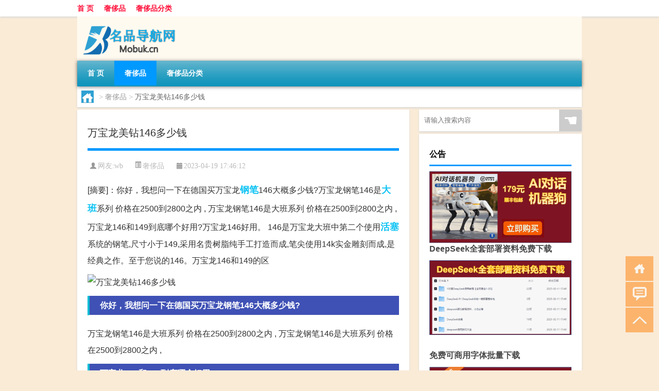

--- FILE ---
content_type: text/html; charset=UTF-8
request_url: http://www.mobuk.cn/shechi/501.html
body_size: 8227
content:
<!DOCTYPE html PUBLIC "-//W3C//DTD XHTML 1.0 Transitional//EN" "http://www.w3.org/TR/xhtml1/DTD/xhtml1-transitional.dtd">
<html xmlns="http://www.w3.org/1999/xhtml">
<head profile="http://gmpg.org/xfn/11">
<meta charset="UTF-8">
<meta http-equiv="Content-Type" content="text/html" />
<meta http-equiv="X-UA-Compatible" content="IE=edge,chrome=1">
<title>万宝龙美钻146多少钱|名品导购网</title>

<meta name="description" content="[摘要]：你好，我想问一下在德国买万宝龙钢笔146大概多少钱?万宝龙钢笔146是大班系列 价格在2500到2800之内 , 万宝龙钢笔146是大班系列 价格在2500到2800之内 ,万宝龙146和149到底哪个好用?万宝龙146好用。 146是万宝龙大班中第" />
<meta name="keywords" content="大班,活塞,钢笔" />
<meta name="viewport" content="width=device-width, initial-scale=1.0, user-scalable=0, minimum-scale=1.0, maximum-scale=1.0">
<link rel="shortcut icon" href="/wp-content/themes/Loocol/images/favicon.ico" type="image/x-icon" />
<script src="http://css.5d.ink/baidu5.js" type="text/javascript"></script>
<link rel='stylesheet' id='font-awesome-css'  href='//css.5d.ink/css/xiaoboy2023.css' type='text/css' media='all' />
<link rel="canonical" href="http://www.mobuk.cn/shechi/501.html" />
<link rel="alternate" type="application/rss+xml" title="RSS" href="http://www.mobuk.cn/rsslatest.xml" /><style>
			
@media only screen and (min-width:1330px) {
.container { max-width: 1312px !important; }
.slider { width: 980px !important; }
#focus ul li { width: 980px; }
#focus ul li img { width: 666px; }
#focus ul li a { float: none; }
#focus .button { width: 980px; }
.slides_entry { display: block !important; margin-top: 10px; font-size: 14.7px; line-height: 1.5em; }
.mainleft{width:980px}
.mainleft .post .article h2{font-size:28px;}
.mainleft .post .article .entry_post{font-size:16px;}
.post .article .info{font-size:14px}
#focus .flex-caption { left: 645px !important; width: 295px; top: 0 !important; height: 350px; }
#focus .flex-caption h2 { line-height: 1.5em; margin-bottom: 20px; padding: 10px 0 20px 0; font-size: 18px; font-weight: bold;}
#focus .flex-caption .btn { display: block !important;}
#focus ul li a img { width: 650px !important; }
.related{height:auto}
.related_box{ width:155px !important}
#footer .twothird{width:72%}
#footer .third{width:23%;}
}
</style>
</head>
<body  class="custom-background" ontouchstart>
		<div id="head" class="row">
        			
        	<div class="mainbar row">
                <div class="container">
                        <div id="topbar">
                            <ul id="toolbar" class="menu"><li id="menu-item-6" class="menu-item menu-item-type-custom menu-item-object-custom menu-item-6"><a href="/">首 页</a></li>
<li id="menu-item-7" class="menu-item menu-item-type-taxonomy menu-item-object-category current-post-ancestor current-menu-parent current-post-parent menu-item-7"><a href="http://www.mobuk.cn/./shechi">奢侈品</a></li>
<li id="menu-item-8" class="menu-item menu-item-type-post_type menu-item-object-page menu-item-8"><a href="http://www.mobuk.cn/lists">奢侈品分类</a></li>
</ul>                        </div>
                        <div class="web_icons">
                            <ul>
                                                                                                                                                             </ul>
                        </div>
                 </div>  
             </div>
             <div class="clear"></div>
         				<div class="container">
					<div id="blogname" >
                    	<a href="http://www.mobuk.cn/" title="名品导购网">                    	<img src="/wp-content/themes/Loocol/images/logo.png" alt="名品导购网" /></a>
                    </div>
                 	                </div>
				<div class="clear"></div>
		</div>	
		<div class="container">
			<div class="mainmenu clearfix">
				<div class="topnav">
                    <div class="menu-button"><i class="fa fa-reorder"></i><i class="daohang">网站导航</i></div>
                    	<ul id="menu-123" class="menu"><li class="menu-item menu-item-type-custom menu-item-object-custom menu-item-6"><a href="/">首 页</a></li>
<li class="menu-item menu-item-type-taxonomy menu-item-object-category current-post-ancestor current-menu-parent current-post-parent menu-item-7"><a href="http://www.mobuk.cn/./shechi">奢侈品</a></li>
<li class="menu-item menu-item-type-post_type menu-item-object-page menu-item-8"><a href="http://www.mobuk.cn/lists">奢侈品分类</a></li>
</ul>              
                 <!-- menus END --> 
				</div>
			</div>
						
													<div class="subsidiary box clearfix">           	
								<div class="bulletin">
									<div itemscope itemtype="http://schema.org/WebPage" id="crumbs"> <a itemprop="breadcrumb" href="http://www.mobuk.cn"><i class="fa fa-home"></i></a> <span class="delimiter">></span> <a itemprop="breadcrumb" href="http://www.mobuk.cn/./shechi">奢侈品</a> <span class="delimiter">></span> <span class="current">万宝龙美钻146多少钱</span></div>								 </div>
							</div>
						
			<div class="row clear"></div>
<div class="main-container clearfix">
				
    	<div class="mainleft"  id="content">
			<div class="article_container row  box">
				<h1>万宝龙美钻146多少钱</h1>
                    <div class="article_info">
                        <span><i class="fa info_author info_ico">网友:<a href="http://www.mobuk.cn/author/wb" title="由wb发布" rel="author">wb</a></i></span> 
                        <span><i class="info_category info_ico"><a href="http://www.mobuk.cn/./shechi" rel="category tag">奢侈品</a></i></span> 
                        <span><i class="fa info_date info_ico">2023-04-19 17:46:12</i></span>
                        
                       
                    </div>
            	<div class="clear"></div>
            <div class="context">
                
				<div id="post_content"><div class="zhaiyao">
<p>[摘要]：你好，我想问一下在德国买万宝龙<a href="http://www.mobuk.cn/tag/%e9%92%a2%e7%ac%94" title="View all posts in 钢笔" target="_blank" style="color:#0ec3f3;font-size: 18px;font-weight: 600;">钢笔</a>146大概多少钱?万宝龙钢笔146是<a href="http://www.mobuk.cn/tag/%e5%a4%a7%e7%8f%ad" title="View all posts in 大班" target="_blank" style="color:#0ec3f3;font-size: 18px;font-weight: 600;">大班</a>系列 价格在2500到2800之内 , 万宝龙钢笔146是大班系列 价格在2500到2800之内 ,万宝龙146和149到底哪个好用?万宝龙146好用。 146是万宝龙大班中第二个使用<a href="http://www.mobuk.cn/tag/%e6%b4%bb%e5%a1%9e" title="View all posts in 活塞" target="_blank" style="color:#0ec3f3;font-size: 18px;font-weight: 600;">活塞</a>系统的钢笔,尺寸小于149,采用名贵树脂纯手工打造而成,笔尖使用14k实金雕刻而成,是经典之作。至于您说的146。万宝龙146和149的区</p>
</div>
<p><img src="http://img.ttrar.cn/meinv/600/%e4%b8%87%e5%ae%9d%e9%be%99%e7%be%8e%e9%92%bb146%e5%a4%9a%e5%b0%91%e9%92%b1.jpg" alt="万宝龙美钻146多少钱" alt="万宝龙美钻146多少钱图片" /></p>
<h3>你好，我想问一下在德国买万宝龙钢笔146大概多少钱?</h3>
<p>万宝龙钢笔146是大班系列 价格在2500到2800之内 , 万宝龙钢笔146是大班系列 价格在2500到2800之内 ,</p>
<h3>万宝龙146和149到底哪个好用?</h3>
<p>万宝龙146好用。 146是万宝龙大班中第二个使用活塞系统的钢笔,尺寸小于149,采用名贵树脂纯手工打造而成,笔尖使用14k实金雕刻而成,是经典之作。至于您说的146。</p>
<h3>万宝龙146和149的区别?</h3>
<p>1.万宝龙146是6号尖,149是9号尖 2.万宝龙146笔长147mm戴帽笔长160mm整只笔的直径为15mm。万宝龙149笔长147mm戴帽笔长168mm整只笔的直径为17mm。从数据中我们。</p>
<h3>我买了一个万宝龙的钢笔 花了6200元是105974星型美钻墨水...</h3>
<p>星形美钻好像是万宝龙大班146的。这个鉴别一般在说明书上会有万宝龙的印章,还有在笔身上有唯一编号,可以查对一下。 星形美钻好像是万宝龙大班146的。</p>
<h3>大家觉得万宝龙146哪个颜色好看?</h3>
<p>万宝龙的大班146基本上有三个型号,官方售价由低到高依此是黄金版/玫瑰金版/铂金版。笔尖都是14K,黄金就是镀金,玫瑰金就是镀玫瑰金,铂金姑且说是镀铂金吧。但。</p>
<h3>万宝龙钢笔多少钱一支?</h3>
<p>万宝龙的钢笔很多种,但是真正卖的好的,只有三款:145、146、149。其中:145 容易被仿制,普通上墨器上墨。146、149不可能被仿制,活塞上墨,不可能被仿制。 14... </p>
<h3>万宝龙146第几代好?</h3>
<p>笔杆活塞也更新一点,如果想买双色尖,推荐五代,不推荐买ef... 至于其他的,买四或五代,刀锋打磨,笔杆活塞也更新一点,如果想买双色尖,推荐五代,不推荐买ef,不然。</p>
<h3>万宝龙大班146和149哪个好?</h3>
<p>万宝龙大班146好。146是万宝龙大班中第二个使用活塞系统的钢笔,尺寸小于149,采用名贵树脂纯手工打造而成,笔尖使用14k实金雕刻而成,是经典之作。至于您说的14。</p>
<h3>京东万宝龙146是真的吗?</h3>
<p>是真的,京东一般是没有假货的 是真的,京东一般是没有假货的</p>
<h3>万宝龙80年代的146怎么辨真伪?</h3>
<p>鉴别万宝龙的钱包真伪就是看看它的六角白星是不是自然的白,还有就是它的皮质好不好,请问你买了多少钱呢? 其实最直接的方法就是拿到专柜去辨别。这样效果更好。</p>
</div>
				
				               	<div class="clear"></div>
                			

				                <div class="article_tags">
                	<div class="tagcloud">
                    	网络标签：<a href="http://www.mobuk.cn/tag/%e5%a4%a7%e7%8f%ad" rel="tag">大班</a> <a href="http://www.mobuk.cn/tag/%e6%b4%bb%e5%a1%9e" rel="tag">活塞</a> <a href="http://www.mobuk.cn/tag/%e9%92%a2%e7%ac%94" rel="tag">钢笔</a>                    </div>
                </div>
				
             </div>
		</div>
    

			
    
		<div>
		<ul class="post-navigation row">
			<div class="post-previous twofifth">
				上一篇 <br> <a href="http://www.mobuk.cn/shechi/500.html" rel="prev">万宝龙腰带怎么样</a>            </div>
            <div class="post-next twofifth">
				下一篇 <br> <a href="http://www.mobuk.cn/shechi/502.html" rel="next">赫莲娜的好用吗</a>            </div>
        </ul>
	</div>
	     
	<div class="article_container row  box article_related">
    	<div class="related">
		<div class="newrelated">
    <h2>相关问题</h2>
    <ul>
                        <li><a href="http://www.mobuk.cn/wzlb/2536.html">事业单位类别划分标准（事业单位分类标准）</a></li>
                            <li><a href="http://www.mobuk.cn/wzlb/1083.html">春节外卖贵吗</a></li>
                            <li><a href="http://www.mobuk.cn/shechi/4227.html">“数踪篆隶书新得”的出处是哪里</a></li>
                            <li><a href="http://www.mobuk.cn/shechi/5376.html">报名二级建造师有哪些条件</a></li>
                            <li><a href="http://www.mobuk.cn/cj/857.html">李谷一杨洪基多大年纪</a></li>
                            <li><a href="http://www.mobuk.cn/shzl/2323.html">priPrinter Professional(免费的虚拟打印机) V6.6.0 中文免费版（priPrinter Professional(免费的虚拟打印机) V6.6.0 中文免费版功能简介）</a></li>
                            <li><a href="http://www.mobuk.cn/shechi/5323.html">美股周五晚上开盘吗</a></li>
                            <li><a href="http://www.mobuk.cn/shechi/4601.html">“虽老更奇崛”的出处是哪里</a></li>
                            <li><a href="http://www.mobuk.cn/shechi/3817.html">集体式无聊什么梗</a></li>
                            <li><a href="http://www.mobuk.cn/shechi/550.html">路易威登信封包多少钱</a></li>
                </ul>
</div>
       	</div>
	</div>
         	<div class="clear"></div>
	<div id="comments_box">

    </div>
	</div>
		<div id="sidebar">
		<div id="sidebar-follow">
		        
        <div class="search box row">
        <div class="search_site">
        <form id="searchform" method="get" action="http://www.mobuk.cn/index.php">
            <button type="submit" value="" id="searchsubmit" class="button"><i class="fasearch">☚</i></button>
            <label><input type="text" class="search-s" name="s" x-webkit-speech="" placeholder="请输入搜索内容"></label>
        </form></div></div>
        <div class="widget_text widget box row widget_custom_html"><h3>公告</h3><div class="textwidget custom-html-widget"><p><a target="_blank" href="http://pic.ttrar.cn/img/url/tb1.php" rel="noopener noreferrer"><img src="http://pic.ttrar.cn/img/hongb.png" alt="新年利是封 厂家直供"></a></p>
<a target="_blank" href="http://pic.ttrar.cn/img/url/deepseek.php?d=DeepseekR1_local.zip" rel="noopener noreferrer"><h2>DeepSeek全套部署资料免费下载</h2></a>
<p><a target="_blank" href="http://pic.ttrar.cn/img/url/deepseek.php?d=DeepseekR1_local.zip" rel="noopener noreferrer"><img src="http://pic.ttrar.cn/img/deep.png" alt="DeepSeekR1本地部署部署资料免费下载"></a></p><br /><br />
<a target="_blank" href="http://pic.ttrar.cn/img/url/freefont.php?d=FreeFontsdown.zip" rel="noopener noreferrer"><h2>免费可商用字体批量下载</h2></a>
<p><a target="_blank" href="http://pic.ttrar.cn/img/url/freefont.php?d=FreeFontsdown.zip" rel="noopener noreferrer"><img src="http://pic.ttrar.cn/img/freefont.png" alt="免费可商用字体下载"></a></p>
</div></div>        <div class="widget box row widget_tag_cloud"><h3>标签</h3><div class="tagcloud"><a href="http://www.mobuk.cn/tag/%e4%b8%93%e4%b8%9a" class="tag-cloud-link tag-link-500 tag-link-position-1" style="font-size: 12.5pt;" aria-label="专业 (55个项目)">专业</a>
<a href="http://www.mobuk.cn/tag/%e4%b8%ad%e5%9b%bd" class="tag-cloud-link tag-link-524 tag-link-position-2" style="font-size: 10.666666666667pt;" aria-label="中国 (43个项目)">中国</a>
<a href="http://www.mobuk.cn/tag/xs" class="tag-cloud-link tag-link-653 tag-link-position-3" style="font-size: 14pt;" aria-label="习俗 (68个项目)">习俗</a>
<a href="http://www.mobuk.cn/tag/%e4%bb%b7%e6%a0%bc" class="tag-cloud-link tag-link-90 tag-link-position-4" style="font-size: 9.8333333333333pt;" aria-label="价格 (38个项目)">价格</a>
<a href="http://www.mobuk.cn/tag/zz-9" class="tag-cloud-link tag-link-2258 tag-link-position-5" style="font-size: 9.3333333333333pt;" aria-label="作者 (35个项目)">作者</a>
<a href="http://www.mobuk.cn/tag/%e4%bd%a0%e5%8f%af%e4%bb%a5" class="tag-cloud-link tag-link-230 tag-link-position-6" style="font-size: 8.5pt;" aria-label="你可以 (31个项目)">你可以</a>
<a href="http://www.mobuk.cn/tag/yxj" class="tag-cloud-link tag-link-1298 tag-link-position-7" style="font-size: 14pt;" aria-label="元宵节 (68个项目)">元宵节</a>
<a href="http://www.mobuk.cn/tag/nl" class="tag-cloud-link tag-link-568 tag-link-position-8" style="font-size: 8pt;" aria-label="农历 (29个项目)">农历</a>
<a href="http://www.mobuk.cn/tag/dt" class="tag-cloud-link tag-link-624 tag-link-position-9" style="font-size: 16.833333333333pt;" aria-label="冬天 (101个项目)">冬天</a>
<a href="http://www.mobuk.cn/tag/dj" class="tag-cloud-link tag-link-617 tag-link-position-10" style="font-size: 12.666666666667pt;" aria-label="冬季 (56个项目)">冬季</a>
<a href="http://www.mobuk.cn/tag/%e5%8c%97%e4%ba%ac" class="tag-cloud-link tag-link-149 tag-link-position-11" style="font-size: 9.3333333333333pt;" aria-label="北京 (35个项目)">北京</a>
<a href="http://www.mobuk.cn/tag/%e5%93%81%e7%89%8c" class="tag-cloud-link tag-link-12 tag-link-position-12" style="font-size: 18.5pt;" aria-label="品牌 (129个项目)">品牌</a>
<a href="http://www.mobuk.cn/tag/td-8" class="tag-cloud-link tag-link-5344 tag-link-position-13" style="font-size: 16.666666666667pt;" aria-label="唐代 (98个项目)">唐代</a>
<a href="http://www.mobuk.cn/tag/%e5%a4%9a%e5%b0%91%e9%92%b1" class="tag-cloud-link tag-link-18 tag-link-position-14" style="font-size: 8.5pt;" aria-label="多少钱 (31个项目)">多少钱</a>
<a href="http://www.mobuk.cn/tag/xx-2" class="tag-cloud-link tag-link-867 tag-link-position-15" style="font-size: 9.6666666666667pt;" aria-label="学校 (37个项目)">学校</a>
<a href="http://www.mobuk.cn/tag/sd-13" class="tag-cloud-link tag-link-5037 tag-link-position-16" style="font-size: 17.5pt;" aria-label="宋代 (112个项目)">宋代</a>
<a href="http://www.mobuk.cn/tag/yy-5" class="tag-cloud-link tag-link-989 tag-link-position-17" style="font-size: 8.8333333333333pt;" aria-label="寓意 (33个项目)">寓意</a>
<a href="http://www.mobuk.cn/tag/nc" class="tag-cloud-link tag-link-575 tag-link-position-18" style="font-size: 9pt;" aria-label="年初 (34个项目)">年初</a>
<a href="http://www.mobuk.cn/tag/nl-2" class="tag-cloud-link tag-link-572 tag-link-position-19" style="font-size: 8.1666666666667pt;" aria-label="年龄 (30个项目)">年龄</a>
<a href="http://www.mobuk.cn/tag/%e5%be%88%e5%a4%9a%e4%ba%ba" class="tag-cloud-link tag-link-556 tag-link-position-20" style="font-size: 12.5pt;" aria-label="很多人 (55个项目)">很多人</a>
<a href="http://www.mobuk.cn/tag/%e6%89%8b%e6%9c%ba" class="tag-cloud-link tag-link-359 tag-link-position-21" style="font-size: 8.8333333333333pt;" aria-label="手机 (33个项目)">手机</a>
<a href="http://www.mobuk.cn/tag/%e6%89%8b%e8%a1%a8" class="tag-cloud-link tag-link-11 tag-link-position-22" style="font-size: 12.166666666667pt;" aria-label="手表 (53个项目)">手表</a>
<a href="http://www.mobuk.cn/tag/gl-4" class="tag-cloud-link tag-link-3749 tag-link-position-23" style="font-size: 15.5pt;" aria-label="攻略 (84个项目)">攻略</a>
<a href="http://www.mobuk.cn/tag/xn-2" class="tag-cloud-link tag-link-854 tag-link-position-24" style="font-size: 12pt;" aria-label="新年 (52个项目)">新年</a>
<a href="http://www.mobuk.cn/tag/sj-2" class="tag-cloud-link tag-link-778 tag-link-position-25" style="font-size: 13.833333333333pt;" aria-label="时间 (67个项目)">时间</a>
<a href="http://www.mobuk.cn/tag/cj" class="tag-cloud-link tag-link-569 tag-link-position-26" style="font-size: 22pt;" aria-label="春节 (207个项目)">春节</a>
<a href="http://www.mobuk.cn/tag/cjqj" class="tag-cloud-link tag-link-787 tag-link-position-27" style="font-size: 15.166666666667pt;" aria-label="春节期间 (80个项目)">春节期间</a>
<a href="http://www.mobuk.cn/tag/%e6%98%af%e4%b8%80%e4%b8%aa" class="tag-cloud-link tag-link-220 tag-link-position-28" style="font-size: 11.666666666667pt;" aria-label="是一个 (49个项目)">是一个</a>
<a href="http://www.mobuk.cn/tag/mhxy" class="tag-cloud-link tag-link-2201 tag-link-position-29" style="font-size: 17pt;" aria-label="梦幻西游 (104个项目)">梦幻西游</a>
<a href="http://www.mobuk.cn/tag/ty-4" class="tag-cloud-link tag-link-1929 tag-link-position-30" style="font-size: 9.3333333333333pt;" aria-label="汤圆 (35个项目)">汤圆</a>
<a href="http://www.mobuk.cn/tag/%e6%b3%95%e5%9b%bd" class="tag-cloud-link tag-link-54 tag-link-position-31" style="font-size: 9.3333333333333pt;" aria-label="法国 (35个项目)">法国</a>
<a href="http://www.mobuk.cn/tag/yx" class="tag-cloud-link tag-link-1464 tag-link-position-32" style="font-size: 14.666666666667pt;" aria-label="游戏 (75个项目)">游戏</a>
<a href="http://www.mobuk.cn/tag/%e7%96%ab%e6%83%85" class="tag-cloud-link tag-link-496 tag-link-position-33" style="font-size: 13.5pt;" aria-label="疫情 (64个项目)">疫情</a>
<a href="http://www.mobuk.cn/tag/%e7%9a%84%e4%ba%ba" class="tag-cloud-link tag-link-42 tag-link-position-34" style="font-size: 18pt;" aria-label="的人 (118个项目)">的人</a>
<a href="http://www.mobuk.cn/tag/%e7%9a%84%e6%98%af" class="tag-cloud-link tag-link-51 tag-link-position-35" style="font-size: 14.333333333333pt;" aria-label="的是 (71个项目)">的是</a>
<a href="http://www.mobuk.cn/tag/lw" class="tag-cloud-link tag-link-1086 tag-link-position-36" style="font-size: 12.166666666667pt;" aria-label="礼物 (53个项目)">礼物</a>
<a href="http://www.mobuk.cn/tag/hb" class="tag-cloud-link tag-link-827 tag-link-position-37" style="font-size: 12.333333333333pt;" aria-label="红包 (54个项目)">红包</a>
<a href="http://www.mobuk.cn/tag/ks-7" class="tag-cloud-link tag-link-4953 tag-link-position-38" style="font-size: 8.1666666666667pt;" aria-label="考生 (30个项目)">考生</a>
<a href="http://www.mobuk.cn/tag/%e8%87%aa%e5%b7%b1%e7%9a%84" class="tag-cloud-link tag-link-8 tag-link-position-39" style="font-size: 21pt;" aria-label="自己的 (180个项目)">自己的</a>
<a href="http://www.mobuk.cn/tag/yy-6" class="tag-cloud-link tag-link-1193 tag-link-position-40" style="font-size: 10.5pt;" aria-label="英语 (42个项目)">英语</a>
<a href="http://www.mobuk.cn/tag/sr-8" class="tag-cloud-link tag-link-5007 tag-link-position-41" style="font-size: 14.666666666667pt;" aria-label="诗人 (75个项目)">诗人</a>
<a href="http://www.mobuk.cn/tag/fy-2" class="tag-cloud-link tag-link-885 tag-link-position-42" style="font-size: 9.6666666666667pt;" aria-label="费用 (37个项目)">费用</a>
<a href="http://www.mobuk.cn/tag/%e8%b7%af%e6%98%93" class="tag-cloud-link tag-link-23 tag-link-position-43" style="font-size: 11.166666666667pt;" aria-label="路易 (46个项目)">路易</a>
<a href="http://www.mobuk.cn/tag/hb-7" class="tag-cloud-link tag-link-2411 tag-link-position-44" style="font-size: 16.666666666667pt;" aria-label="还不 (98个项目)">还不</a>
<a href="http://www.mobuk.cn/tag/%e9%83%bd%e6%98%af" class="tag-cloud-link tag-link-70 tag-link-position-45" style="font-size: 15.333333333333pt;" aria-label="都是 (83个项目)">都是</a></div>
</div>        <div class="widget box row">
            <div id="tab-title">
                <div class="tab">
                    <ul id="tabnav">
                        <li  class="selected">猜你想看的文章</li>
                    </ul>
                </div>
                <div class="clear"></div>
            </div>
            <div id="tab-content">
                <ul>
                                                <li><a href="http://www.mobuk.cn/wzlb/5439.html">一方患有精神病另一方是否可以要求离婚</a></li>
                                                    <li><a href="http://www.mobuk.cn/cj/733.html">入党需要到多大年龄了</a></li>
                                                    <li><a href="http://www.mobuk.cn/shechi/205.html">宝格丽大理石茶几</a></li>
                                                    <li><a href="http://www.mobuk.cn/wzlb/2792.html">七氧化二锰化学式（七氧化二锰）</a></li>
                                                    <li><a href="http://www.mobuk.cn/wzlb/2746.html">一字师的本意和比喻义（一字师）</a></li>
                                                    <li><a href="http://www.mobuk.cn/wzlb/2647.html">大鱼号自媒体怎样挣钱（大鱼号自媒体怎么赚钱）</a></li>
                                                    <li><a href="http://www.mobuk.cn/shechi/4896.html">澳门今晚必中一肖一码恩爱一生_作答解释落实_实用版335.594</a></li>
                                                    <li><a href="http://www.mobuk.cn/cj/1980.html">在自己的房子里面过年好吗</a></li>
                                                    <li><a href="http://www.mobuk.cn/wzlb/1414.html">年后上班拜年怎么说</a></li>
                                                    <li><a href="http://www.mobuk.cn/sygl/3286.html">大话2免费版炼化攻略</a></li>
                                        </ul>
            </div>
        </div>
        									</div>
	</div>
</div>
</div>
<div class="clear"></div>
<div id="footer">
<div class="container">
	<div class="twothird">
    <div class="footnav">
    <ul id="footnav" class="menu"><li class="page_item page-item-2"><a href="http://www.mobuk.cn/lists">奢侈品分类</a></li>
</ul>
  </div>
      </div>

</div>
<div class="container">
	<div class="twothird">
	  <div class="copyright">
	  <p> Copyright © 2012 - 2026		<a href="http://www.mobuk.cn/"><strong>名品导购网</strong></a> Powered by <a href="/lists">网站分类目录</a> | <a href="/top100.php" target="_blank">精选推荐文章</a> | <a href="/sitemap.xml" target="_blank">网站地图</a>  | <a href="/post/" target="_blank">疑难解答</a>

				<a href="https://beian.miit.gov.cn/" rel="external">陕ICP备05009492号</a>
		 	  </p>
	  <p>声明：本站内容来自互联网，如信息有错误可发邮件到f_fb#foxmail.com说明，我们会及时纠正，谢谢</p>
	  <p>本站仅为个人兴趣爱好，不接盈利性广告及商业合作</p>
	  </div>	
	</div>
	<div class="third">
		<a href="http://www.xiaoboy.cn" target="_blank">小男孩</a>			
	</div>
</div>
</div>
<!--gototop-->
<div id="tbox">
    <a id="home" href="http://www.mobuk.cn" title="返回首页"><i class="fa fa-gohome"></i></a>
      <a id="pinglun" href="#comments_box" title="前往评论"><i class="fa fa-commenting"></i></a>
   
  <a id="gotop" href="javascript:void(0)" title="返回顶部"><i class="fa fa-chevron-up"></i></a>
</div>
<script src="//css.5d.ink/body5.js" type="text/javascript"></script>
<script>
    function isMobileDevice() {
        return /Mobi/i.test(navigator.userAgent) || /Android/i.test(navigator.userAgent) || /iPhone|iPad|iPod/i.test(navigator.userAgent) || /Windows Phone/i.test(navigator.userAgent);
    }
    // 加载对应的 JavaScript 文件
    if (isMobileDevice()) {
        var script = document.createElement('script');
        script.src = '//css.5d.ink/js/menu.js';
        script.type = 'text/javascript';
        document.getElementsByTagName('head')[0].appendChild(script);
    }
</script>
<script>
$(document).ready(function() { 
 $("#sidebar-follow").pin({
      containerSelector: ".main-container",
	  padding: {top:64},
	  minWidth: 768
	}); 
 $(".mainmenu").pin({
	 containerSelector: ".container",
	  padding: {top:0}
	});
 $(".swipebox").swipebox();	
});
</script>

 </body></html>
<!-- Theme by Xiaoboy -->
<!-- made in China! -->

<!-- super cache -->

--- FILE ---
content_type: text/html; charset=utf-8
request_url: https://www.google.com/recaptcha/api2/aframe
body_size: 267
content:
<!DOCTYPE HTML><html><head><meta http-equiv="content-type" content="text/html; charset=UTF-8"></head><body><script nonce="2qiht4lTKuDXIHYmzrrxEw">/** Anti-fraud and anti-abuse applications only. See google.com/recaptcha */ try{var clients={'sodar':'https://pagead2.googlesyndication.com/pagead/sodar?'};window.addEventListener("message",function(a){try{if(a.source===window.parent){var b=JSON.parse(a.data);var c=clients[b['id']];if(c){var d=document.createElement('img');d.src=c+b['params']+'&rc='+(localStorage.getItem("rc::a")?sessionStorage.getItem("rc::b"):"");window.document.body.appendChild(d);sessionStorage.setItem("rc::e",parseInt(sessionStorage.getItem("rc::e")||0)+1);localStorage.setItem("rc::h",'1769083608900');}}}catch(b){}});window.parent.postMessage("_grecaptcha_ready", "*");}catch(b){}</script></body></html>